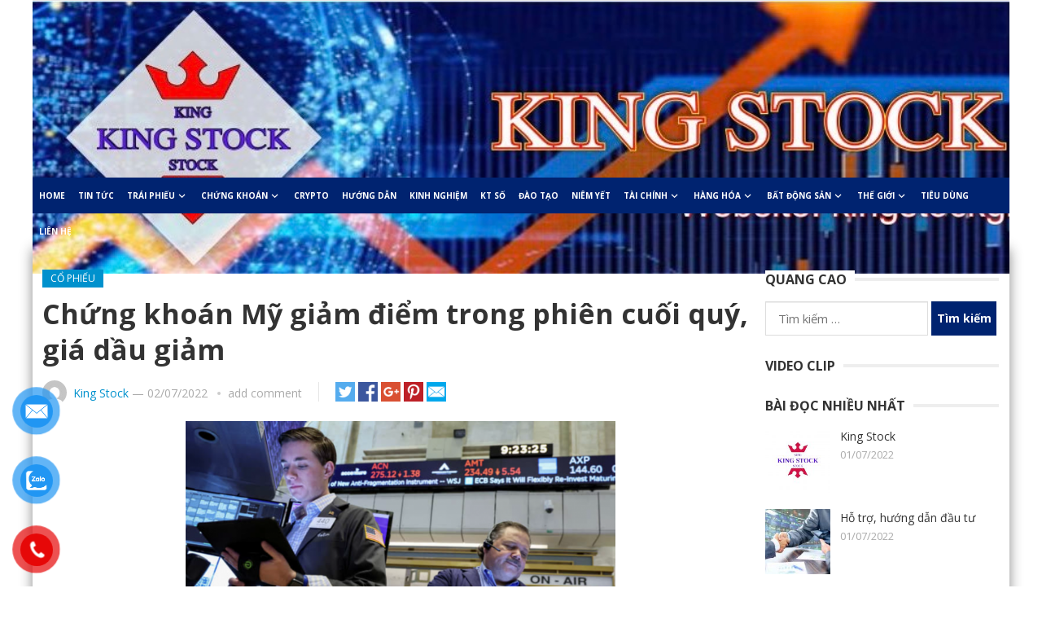

--- FILE ---
content_type: text/html; charset=UTF-8
request_url: https://kingstockgroup.vn/chung-khoan-my-giam-diem-trong-phien-cuoi-quy-gia-dau-giam/
body_size: 15673
content:


<!DOCTYPE html>
<html lang="vi">
<head>
    
    
 <script data-ad-client="ca-pub-9497582516652962" async src="https://pagead2.googlesyndication.com/pagead/js/adsbygoogle.js"></script>   
    
<meta charset="UTF-8">

<meta http-equiv="X-UA-Compatible" content="IE=edge">
<meta name="HandheldFriendly" content="true">
<link rel="profile" href="http://gmpg.org/xfn/11">
<title>Chứng khoán Mỹ giảm điểm trong phiên cuối quý, giá dầu giảm &#8211; King Stock</title>
<meta name='robots' content='max-image-preview:large' />
	<style>img:is([sizes="auto" i], [sizes^="auto," i]) { contain-intrinsic-size: 3000px 1500px }</style>
	<link rel='dns-prefetch' href='//fonts.googleapis.com' />
<link rel="alternate" type="application/rss+xml" title="Dòng thông tin King Stock &raquo;" href="https://kingstockgroup.vn/feed/" />
<link rel="alternate" type="application/rss+xml" title="King Stock &raquo; Dòng bình luận" href="https://kingstockgroup.vn/comments/feed/" />
<link rel="alternate" type="application/rss+xml" title="King Stock &raquo; Chứng khoán Mỹ giảm điểm trong phiên cuối quý, giá dầu giảm Dòng bình luận" href="https://kingstockgroup.vn/chung-khoan-my-giam-diem-trong-phien-cuoi-quy-gia-dau-giam/feed/" />
<script type="text/javascript">
/* <![CDATA[ */
window._wpemojiSettings = {"baseUrl":"https:\/\/s.w.org\/images\/core\/emoji\/16.0.1\/72x72\/","ext":".png","svgUrl":"https:\/\/s.w.org\/images\/core\/emoji\/16.0.1\/svg\/","svgExt":".svg","source":{"concatemoji":"https:\/\/kingstockgroup.vn\/wp-includes\/js\/wp-emoji-release.min.js?ver=6.8.3"}};
/*! This file is auto-generated */
!function(s,n){var o,i,e;function c(e){try{var t={supportTests:e,timestamp:(new Date).valueOf()};sessionStorage.setItem(o,JSON.stringify(t))}catch(e){}}function p(e,t,n){e.clearRect(0,0,e.canvas.width,e.canvas.height),e.fillText(t,0,0);var t=new Uint32Array(e.getImageData(0,0,e.canvas.width,e.canvas.height).data),a=(e.clearRect(0,0,e.canvas.width,e.canvas.height),e.fillText(n,0,0),new Uint32Array(e.getImageData(0,0,e.canvas.width,e.canvas.height).data));return t.every(function(e,t){return e===a[t]})}function u(e,t){e.clearRect(0,0,e.canvas.width,e.canvas.height),e.fillText(t,0,0);for(var n=e.getImageData(16,16,1,1),a=0;a<n.data.length;a++)if(0!==n.data[a])return!1;return!0}function f(e,t,n,a){switch(t){case"flag":return n(e,"\ud83c\udff3\ufe0f\u200d\u26a7\ufe0f","\ud83c\udff3\ufe0f\u200b\u26a7\ufe0f")?!1:!n(e,"\ud83c\udde8\ud83c\uddf6","\ud83c\udde8\u200b\ud83c\uddf6")&&!n(e,"\ud83c\udff4\udb40\udc67\udb40\udc62\udb40\udc65\udb40\udc6e\udb40\udc67\udb40\udc7f","\ud83c\udff4\u200b\udb40\udc67\u200b\udb40\udc62\u200b\udb40\udc65\u200b\udb40\udc6e\u200b\udb40\udc67\u200b\udb40\udc7f");case"emoji":return!a(e,"\ud83e\udedf")}return!1}function g(e,t,n,a){var r="undefined"!=typeof WorkerGlobalScope&&self instanceof WorkerGlobalScope?new OffscreenCanvas(300,150):s.createElement("canvas"),o=r.getContext("2d",{willReadFrequently:!0}),i=(o.textBaseline="top",o.font="600 32px Arial",{});return e.forEach(function(e){i[e]=t(o,e,n,a)}),i}function t(e){var t=s.createElement("script");t.src=e,t.defer=!0,s.head.appendChild(t)}"undefined"!=typeof Promise&&(o="wpEmojiSettingsSupports",i=["flag","emoji"],n.supports={everything:!0,everythingExceptFlag:!0},e=new Promise(function(e){s.addEventListener("DOMContentLoaded",e,{once:!0})}),new Promise(function(t){var n=function(){try{var e=JSON.parse(sessionStorage.getItem(o));if("object"==typeof e&&"number"==typeof e.timestamp&&(new Date).valueOf()<e.timestamp+604800&&"object"==typeof e.supportTests)return e.supportTests}catch(e){}return null}();if(!n){if("undefined"!=typeof Worker&&"undefined"!=typeof OffscreenCanvas&&"undefined"!=typeof URL&&URL.createObjectURL&&"undefined"!=typeof Blob)try{var e="postMessage("+g.toString()+"("+[JSON.stringify(i),f.toString(),p.toString(),u.toString()].join(",")+"));",a=new Blob([e],{type:"text/javascript"}),r=new Worker(URL.createObjectURL(a),{name:"wpTestEmojiSupports"});return void(r.onmessage=function(e){c(n=e.data),r.terminate(),t(n)})}catch(e){}c(n=g(i,f,p,u))}t(n)}).then(function(e){for(var t in e)n.supports[t]=e[t],n.supports.everything=n.supports.everything&&n.supports[t],"flag"!==t&&(n.supports.everythingExceptFlag=n.supports.everythingExceptFlag&&n.supports[t]);n.supports.everythingExceptFlag=n.supports.everythingExceptFlag&&!n.supports.flag,n.DOMReady=!1,n.readyCallback=function(){n.DOMReady=!0}}).then(function(){return e}).then(function(){var e;n.supports.everything||(n.readyCallback(),(e=n.source||{}).concatemoji?t(e.concatemoji):e.wpemoji&&e.twemoji&&(t(e.twemoji),t(e.wpemoji)))}))}((window,document),window._wpemojiSettings);
/* ]]> */
</script>
<style id='wp-emoji-styles-inline-css' type='text/css'>

	img.wp-smiley, img.emoji {
		display: inline !important;
		border: none !important;
		box-shadow: none !important;
		height: 1em !important;
		width: 1em !important;
		margin: 0 0.07em !important;
		vertical-align: -0.1em !important;
		background: none !important;
		padding: 0 !important;
	}
</style>
<link rel='stylesheet' id='wp-block-library-css' href='https://kingstockgroup.vn/wp-includes/css/dist/block-library/style.min.css?ver=6.8.3' type='text/css' media='all' />
<style id='classic-theme-styles-inline-css' type='text/css'>
/*! This file is auto-generated */
.wp-block-button__link{color:#fff;background-color:#32373c;border-radius:9999px;box-shadow:none;text-decoration:none;padding:calc(.667em + 2px) calc(1.333em + 2px);font-size:1.125em}.wp-block-file__button{background:#32373c;color:#fff;text-decoration:none}
</style>
<style id='global-styles-inline-css' type='text/css'>
:root{--wp--preset--aspect-ratio--square: 1;--wp--preset--aspect-ratio--4-3: 4/3;--wp--preset--aspect-ratio--3-4: 3/4;--wp--preset--aspect-ratio--3-2: 3/2;--wp--preset--aspect-ratio--2-3: 2/3;--wp--preset--aspect-ratio--16-9: 16/9;--wp--preset--aspect-ratio--9-16: 9/16;--wp--preset--color--black: #000000;--wp--preset--color--cyan-bluish-gray: #abb8c3;--wp--preset--color--white: #ffffff;--wp--preset--color--pale-pink: #f78da7;--wp--preset--color--vivid-red: #cf2e2e;--wp--preset--color--luminous-vivid-orange: #ff6900;--wp--preset--color--luminous-vivid-amber: #fcb900;--wp--preset--color--light-green-cyan: #7bdcb5;--wp--preset--color--vivid-green-cyan: #00d084;--wp--preset--color--pale-cyan-blue: #8ed1fc;--wp--preset--color--vivid-cyan-blue: #0693e3;--wp--preset--color--vivid-purple: #9b51e0;--wp--preset--gradient--vivid-cyan-blue-to-vivid-purple: linear-gradient(135deg,rgba(6,147,227,1) 0%,rgb(155,81,224) 100%);--wp--preset--gradient--light-green-cyan-to-vivid-green-cyan: linear-gradient(135deg,rgb(122,220,180) 0%,rgb(0,208,130) 100%);--wp--preset--gradient--luminous-vivid-amber-to-luminous-vivid-orange: linear-gradient(135deg,rgba(252,185,0,1) 0%,rgba(255,105,0,1) 100%);--wp--preset--gradient--luminous-vivid-orange-to-vivid-red: linear-gradient(135deg,rgba(255,105,0,1) 0%,rgb(207,46,46) 100%);--wp--preset--gradient--very-light-gray-to-cyan-bluish-gray: linear-gradient(135deg,rgb(238,238,238) 0%,rgb(169,184,195) 100%);--wp--preset--gradient--cool-to-warm-spectrum: linear-gradient(135deg,rgb(74,234,220) 0%,rgb(151,120,209) 20%,rgb(207,42,186) 40%,rgb(238,44,130) 60%,rgb(251,105,98) 80%,rgb(254,248,76) 100%);--wp--preset--gradient--blush-light-purple: linear-gradient(135deg,rgb(255,206,236) 0%,rgb(152,150,240) 100%);--wp--preset--gradient--blush-bordeaux: linear-gradient(135deg,rgb(254,205,165) 0%,rgb(254,45,45) 50%,rgb(107,0,62) 100%);--wp--preset--gradient--luminous-dusk: linear-gradient(135deg,rgb(255,203,112) 0%,rgb(199,81,192) 50%,rgb(65,88,208) 100%);--wp--preset--gradient--pale-ocean: linear-gradient(135deg,rgb(255,245,203) 0%,rgb(182,227,212) 50%,rgb(51,167,181) 100%);--wp--preset--gradient--electric-grass: linear-gradient(135deg,rgb(202,248,128) 0%,rgb(113,206,126) 100%);--wp--preset--gradient--midnight: linear-gradient(135deg,rgb(2,3,129) 0%,rgb(40,116,252) 100%);--wp--preset--font-size--small: 13px;--wp--preset--font-size--medium: 20px;--wp--preset--font-size--large: 36px;--wp--preset--font-size--x-large: 42px;--wp--preset--spacing--20: 0.44rem;--wp--preset--spacing--30: 0.67rem;--wp--preset--spacing--40: 1rem;--wp--preset--spacing--50: 1.5rem;--wp--preset--spacing--60: 2.25rem;--wp--preset--spacing--70: 3.38rem;--wp--preset--spacing--80: 5.06rem;--wp--preset--shadow--natural: 6px 6px 9px rgba(0, 0, 0, 0.2);--wp--preset--shadow--deep: 12px 12px 50px rgba(0, 0, 0, 0.4);--wp--preset--shadow--sharp: 6px 6px 0px rgba(0, 0, 0, 0.2);--wp--preset--shadow--outlined: 6px 6px 0px -3px rgba(255, 255, 255, 1), 6px 6px rgba(0, 0, 0, 1);--wp--preset--shadow--crisp: 6px 6px 0px rgba(0, 0, 0, 1);}:where(.is-layout-flex){gap: 0.5em;}:where(.is-layout-grid){gap: 0.5em;}body .is-layout-flex{display: flex;}.is-layout-flex{flex-wrap: wrap;align-items: center;}.is-layout-flex > :is(*, div){margin: 0;}body .is-layout-grid{display: grid;}.is-layout-grid > :is(*, div){margin: 0;}:where(.wp-block-columns.is-layout-flex){gap: 2em;}:where(.wp-block-columns.is-layout-grid){gap: 2em;}:where(.wp-block-post-template.is-layout-flex){gap: 1.25em;}:where(.wp-block-post-template.is-layout-grid){gap: 1.25em;}.has-black-color{color: var(--wp--preset--color--black) !important;}.has-cyan-bluish-gray-color{color: var(--wp--preset--color--cyan-bluish-gray) !important;}.has-white-color{color: var(--wp--preset--color--white) !important;}.has-pale-pink-color{color: var(--wp--preset--color--pale-pink) !important;}.has-vivid-red-color{color: var(--wp--preset--color--vivid-red) !important;}.has-luminous-vivid-orange-color{color: var(--wp--preset--color--luminous-vivid-orange) !important;}.has-luminous-vivid-amber-color{color: var(--wp--preset--color--luminous-vivid-amber) !important;}.has-light-green-cyan-color{color: var(--wp--preset--color--light-green-cyan) !important;}.has-vivid-green-cyan-color{color: var(--wp--preset--color--vivid-green-cyan) !important;}.has-pale-cyan-blue-color{color: var(--wp--preset--color--pale-cyan-blue) !important;}.has-vivid-cyan-blue-color{color: var(--wp--preset--color--vivid-cyan-blue) !important;}.has-vivid-purple-color{color: var(--wp--preset--color--vivid-purple) !important;}.has-black-background-color{background-color: var(--wp--preset--color--black) !important;}.has-cyan-bluish-gray-background-color{background-color: var(--wp--preset--color--cyan-bluish-gray) !important;}.has-white-background-color{background-color: var(--wp--preset--color--white) !important;}.has-pale-pink-background-color{background-color: var(--wp--preset--color--pale-pink) !important;}.has-vivid-red-background-color{background-color: var(--wp--preset--color--vivid-red) !important;}.has-luminous-vivid-orange-background-color{background-color: var(--wp--preset--color--luminous-vivid-orange) !important;}.has-luminous-vivid-amber-background-color{background-color: var(--wp--preset--color--luminous-vivid-amber) !important;}.has-light-green-cyan-background-color{background-color: var(--wp--preset--color--light-green-cyan) !important;}.has-vivid-green-cyan-background-color{background-color: var(--wp--preset--color--vivid-green-cyan) !important;}.has-pale-cyan-blue-background-color{background-color: var(--wp--preset--color--pale-cyan-blue) !important;}.has-vivid-cyan-blue-background-color{background-color: var(--wp--preset--color--vivid-cyan-blue) !important;}.has-vivid-purple-background-color{background-color: var(--wp--preset--color--vivid-purple) !important;}.has-black-border-color{border-color: var(--wp--preset--color--black) !important;}.has-cyan-bluish-gray-border-color{border-color: var(--wp--preset--color--cyan-bluish-gray) !important;}.has-white-border-color{border-color: var(--wp--preset--color--white) !important;}.has-pale-pink-border-color{border-color: var(--wp--preset--color--pale-pink) !important;}.has-vivid-red-border-color{border-color: var(--wp--preset--color--vivid-red) !important;}.has-luminous-vivid-orange-border-color{border-color: var(--wp--preset--color--luminous-vivid-orange) !important;}.has-luminous-vivid-amber-border-color{border-color: var(--wp--preset--color--luminous-vivid-amber) !important;}.has-light-green-cyan-border-color{border-color: var(--wp--preset--color--light-green-cyan) !important;}.has-vivid-green-cyan-border-color{border-color: var(--wp--preset--color--vivid-green-cyan) !important;}.has-pale-cyan-blue-border-color{border-color: var(--wp--preset--color--pale-cyan-blue) !important;}.has-vivid-cyan-blue-border-color{border-color: var(--wp--preset--color--vivid-cyan-blue) !important;}.has-vivid-purple-border-color{border-color: var(--wp--preset--color--vivid-purple) !important;}.has-vivid-cyan-blue-to-vivid-purple-gradient-background{background: var(--wp--preset--gradient--vivid-cyan-blue-to-vivid-purple) !important;}.has-light-green-cyan-to-vivid-green-cyan-gradient-background{background: var(--wp--preset--gradient--light-green-cyan-to-vivid-green-cyan) !important;}.has-luminous-vivid-amber-to-luminous-vivid-orange-gradient-background{background: var(--wp--preset--gradient--luminous-vivid-amber-to-luminous-vivid-orange) !important;}.has-luminous-vivid-orange-to-vivid-red-gradient-background{background: var(--wp--preset--gradient--luminous-vivid-orange-to-vivid-red) !important;}.has-very-light-gray-to-cyan-bluish-gray-gradient-background{background: var(--wp--preset--gradient--very-light-gray-to-cyan-bluish-gray) !important;}.has-cool-to-warm-spectrum-gradient-background{background: var(--wp--preset--gradient--cool-to-warm-spectrum) !important;}.has-blush-light-purple-gradient-background{background: var(--wp--preset--gradient--blush-light-purple) !important;}.has-blush-bordeaux-gradient-background{background: var(--wp--preset--gradient--blush-bordeaux) !important;}.has-luminous-dusk-gradient-background{background: var(--wp--preset--gradient--luminous-dusk) !important;}.has-pale-ocean-gradient-background{background: var(--wp--preset--gradient--pale-ocean) !important;}.has-electric-grass-gradient-background{background: var(--wp--preset--gradient--electric-grass) !important;}.has-midnight-gradient-background{background: var(--wp--preset--gradient--midnight) !important;}.has-small-font-size{font-size: var(--wp--preset--font-size--small) !important;}.has-medium-font-size{font-size: var(--wp--preset--font-size--medium) !important;}.has-large-font-size{font-size: var(--wp--preset--font-size--large) !important;}.has-x-large-font-size{font-size: var(--wp--preset--font-size--x-large) !important;}
:where(.wp-block-post-template.is-layout-flex){gap: 1.25em;}:where(.wp-block-post-template.is-layout-grid){gap: 1.25em;}
:where(.wp-block-columns.is-layout-flex){gap: 2em;}:where(.wp-block-columns.is-layout-grid){gap: 2em;}
:root :where(.wp-block-pullquote){font-size: 1.5em;line-height: 1.6;}
</style>
<link rel='stylesheet' id='contact-form-7-css' href='https://kingstockgroup.vn/wp-content/plugins/contact-form-7/includes/css/styles.css?ver=5.6.3' type='text/css' media='all' />
<link rel='stylesheet' id='pzf-style-css' href='https://kingstockgroup.vn/wp-content/plugins/button-contact-vr/css/style.css?ver=6.8.3' type='text/css' media='all' />
<link rel='stylesheet' id='demo_fonts-css' href='//fonts.googleapis.com/css?family=Open+Sans%3Aregular%2Citalic%2C700%26subset%3Dlatin%2C' type='text/css' media='screen' />
<link rel='stylesheet' id='newsnow_pro-style-css' href='https://kingstockgroup.vn/wp-content/themes/newsnow-pro/style.css?ver=20170621' type='text/css' media='all' />
<link rel='stylesheet' id='genericons-style-css' href='https://kingstockgroup.vn/wp-content/themes/newsnow-pro/genericons/genericons.css?ver=6.8.3' type='text/css' media='all' />
<script type="text/javascript" src="https://kingstockgroup.vn/wp-includes/js/jquery/jquery.min.js?ver=3.7.1" id="jquery-core-js"></script>
<script type="text/javascript" src="https://kingstockgroup.vn/wp-includes/js/jquery/jquery-migrate.min.js?ver=3.4.1" id="jquery-migrate-js"></script>
<link rel="https://api.w.org/" href="https://kingstockgroup.vn/wp-json/" /><link rel="alternate" title="JSON" type="application/json" href="https://kingstockgroup.vn/wp-json/wp/v2/posts/110" /><link rel="EditURI" type="application/rsd+xml" title="RSD" href="https://kingstockgroup.vn/xmlrpc.php?rsd" />
<meta name="generator" content="WordPress 6.8.3" />
<link rel="canonical" href="https://kingstockgroup.vn/chung-khoan-my-giam-diem-trong-phien-cuoi-quy-gia-dau-giam/" />
<link rel='shortlink' href='https://kingstockgroup.vn/?p=110' />
<link rel="alternate" title="oNhúng (JSON)" type="application/json+oembed" href="https://kingstockgroup.vn/wp-json/oembed/1.0/embed?url=https%3A%2F%2Fkingstockgroup.vn%2Fchung-khoan-my-giam-diem-trong-phien-cuoi-quy-gia-dau-giam%2F" />
<link rel="alternate" title="oNhúng (XML)" type="text/xml+oembed" href="https://kingstockgroup.vn/wp-json/oembed/1.0/embed?url=https%3A%2F%2Fkingstockgroup.vn%2Fchung-khoan-my-giam-diem-trong-phien-cuoi-quy-gia-dau-giam%2F&#038;format=xml" />
<link rel="pingback" href="https://kingstockgroup.vn/xmlrpc.php">
<!-- Begin Custom CSS -->
<style type="text/css" id="demo-custom-css">
.secondary{color:#002370;}
</style>
<!-- End Custom CSS -->
		<style type="text/css" id="wp-custom-css">
			#secondary-menu li a {font-size:10px ; font-weight:bold;}
.sf-menu li a{padding:0 8px}		</style>
		
<style type="text/css" media="all">
	body,
	.breadcrumbs h3,
	.section-header h3,
	label,
	input,
	input[type="text"],
	input[type="email"],
	input[type="url"],
	input[type="search"],
	input[type="password"],
	textarea,
	button,
	.btn,
	input[type="submit"],
	input[type="reset"],
	input[type="button"],
	table,
	.sidebar .widget_ad .widget-title,
	.site-footer .widget_ad .widget-title {
		font-family: "Open Sans", "Helvetica Neue", Helvetica, Arial, sans-serif;
	}
	h1,h2,h3,h4,h5,h6 {
		font-family: "Open Sans", "Helvetica Neue", Helvetica, Arial, sans-serif;
	}
	a,
	a:visited,
	.sf-menu ul li li a:hover,
	.sf-menu li.sfHover li a:hover,
	#primary-menu li a:hover,
	#primary-menu li.current-menu-item a,
	#primary-menu li li a:hover,
	#primary-menu li li.current-menu-item a:hover,
	#secondary-menu li li a:hover,
	.entry-meta a,
	.edit-link a,
	.comment-reply-title small a:hover,
	.entry-content a,
	.entry-content a:visited,
	.page-content a,
	.page-content a:visited,
	.pagination .page-numbers.current,
	#latest-content h3,
	.content-block .section-heading h3 a,
	.content-block .section-heading h3 a:visited,
	.header-search .search-submit:hover {
		color: #0091cd;
	}	
	a:hover,
	.site-title a:hover,
	.mobile-menu ul li a:hover,
	.pagination .page-numbers:hover,	
	.sidebar .widget a:hover,
	.site-footer .widget a:hover,
	.sidebar .widget ul li a:hover,
	.site-footer .widget ul li a:hover,
	.entry-related .hentry .entry-title a:hover,
	.author-box .author-name span a:hover,
	.entry-tags .tag-links a:hover:before,
	.widget_tag_cloud .tagcloud a:hover:before,
	.entry-content a:hover,
	.page-content a:hover,
	.content-block .section-heading h3 a:hover,
	.content-block .section-heading .section-more-link a:hover,
	.entry-meta .entry-comment a:hover,
	.entry-title a:hover,
	.page-content ul li:before,
	.entry-content ul li:before {
		color: #ff0000;
	}
	.mobile-menu-icon .menu-icon-close,
	.mobile-menu-icon .menu-icon-open,
	.widget_newsletter form input[type="submit"],
	.widget_newsletter form input[type="button"],
	.widget_newsletter form button,
	.more-button a,
	.more-button a:hover,
	.entry-header .entry-category-icon a,
	#secondary-menu li.current-menu-item a,
	#secondary-menu li.sfHover a,
	#secondary-menu li a:hover {
		background-color: #0091cd;
	}
	#secondary-bar,
	button,
	.btn,
	input[type="submit"],
	input[type="reset"],
	input[type="button"],
	button:hover,
	.btn:hover,
	input[type="reset"]:hover,
	input[type="submit"]:hover,
	input[type="button"]:hover {
		background-color: #002370;
	}
</style>
</head>

<body class="wp-singular post-template-default single single-post postid-110 single-format-standard wp-theme-newsnow-pro group-blog">

<div id="page" class="site">

	<header id="masthead" class="site-header clear">

		<div id="primary-bar">

			<div class="container">

			<nav id="primary-nav" class="main-navigation">

				
					<ul id="primary-menu" class="sf-menu">
						<li><a href="https://kingstockgroup.vn/wp-admin/nav-menus.php">Add menu for: Primary Menu</a></li>
					</ul><!-- .sf-menu -->

				
			</nav><!-- #primary-nav -->	

			
			</div><!-- .container -->

		</div><!-- #primary-bar -->	

		<div class="site-start clear">

			<div class="container">

			<div class="site-branding">

								
				<div id="logo">
					<span class="helper"></span>
					<a href="https://kingstockgroup.vn/" rel="home">
						<img src="https://kingstockgroup.vn/wp-content/uploads/2023/06/KS-logo-new.jpg" alt=""/>
					</a>
				</div><!-- #logo -->

				
			</div><!-- .site-branding -->

			
			<span class="mobile-menu-icon">
				<span class="menu-icon-open">Menu</span>
				<span class="menu-icon-close"><span class="genericon genericon-close"></span></span>		
			</span>	
			
			</div><!-- .container -->

		</div><!-- .site-start -->

		<div id="secondary-bar" class="container clear">

			<div class="container">

			<nav id="secondary-nav" class="secondary-navigation">

				<div class="menu-menu-container"><ul id="secondary-menu" class="sf-menu"><li id="menu-item-65" class="menu-item menu-item-type-custom menu-item-object-custom menu-item-home menu-item-65"><a href="https://kingstockgroup.vn/">Home</a></li>
<li id="menu-item-61" class="menu-item menu-item-type-taxonomy menu-item-object-category current-post-ancestor current-menu-parent current-post-parent menu-item-61"><a href="https://kingstockgroup.vn/category/tin-tuc/">Tin Tức</a></li>
<li id="menu-item-55" class="menu-item menu-item-type-taxonomy menu-item-object-category menu-item-has-children menu-item-55"><a href="https://kingstockgroup.vn/category/trai-phieu/">Trái phiếu</a>
<ul class="sub-menu">
	<li id="menu-item-206" class="menu-item menu-item-type-taxonomy menu-item-object-category menu-item-206"><a href="https://kingstockgroup.vn/category/trai-phieu/trai-phieu-doanh-chinh-phu/">Trái phiếu doanh chính phủ</a></li>
	<li id="menu-item-207" class="menu-item menu-item-type-taxonomy menu-item-object-category menu-item-207"><a href="https://kingstockgroup.vn/category/trai-phieu/trai-phieu-doanh-nghiep/">Trái phiếu doanh nghiệp</a></li>
</ul>
</li>
<li id="menu-item-52" class="menu-item menu-item-type-taxonomy menu-item-object-category current-post-ancestor current-menu-parent current-post-parent menu-item-has-children menu-item-52"><a href="https://kingstockgroup.vn/category/co-phieu/">Chứng Khoán</a>
<ul class="sub-menu">
	<li id="menu-item-204" class="menu-item menu-item-type-taxonomy menu-item-object-category menu-item-204"><a href="https://kingstockgroup.vn/category/co-phieu/co-phieu-niem-yet/">Cổ Phiếu</a></li>
	<li id="menu-item-205" class="menu-item menu-item-type-taxonomy menu-item-object-category menu-item-205"><a href="https://kingstockgroup.vn/category/co-phieu/co-phieu-otc/">Phái Sinh</a></li>
</ul>
</li>
<li id="menu-item-56" class="menu-item menu-item-type-taxonomy menu-item-object-category menu-item-56"><a href="https://kingstockgroup.vn/category/chung-khoan-phai-sinh/">Crypto</a></li>
<li id="menu-item-59" class="menu-item menu-item-type-taxonomy menu-item-object-category menu-item-59"><a href="https://kingstockgroup.vn/category/nhan-dinh/">Hướng Dẫn</a></li>
<li id="menu-item-58" class="menu-item menu-item-type-taxonomy menu-item-object-category menu-item-58"><a href="https://kingstockgroup.vn/category/kinh-nghiem/">Kinh nghiệm</a></li>
<li id="menu-item-63" class="menu-item menu-item-type-taxonomy menu-item-object-category menu-item-63"><a href="https://kingstockgroup.vn/category/kinh-te-so/">KT Số</a></li>
<li id="menu-item-54" class="menu-item menu-item-type-taxonomy menu-item-object-category menu-item-54"><a href="https://kingstockgroup.vn/category/dao-tao/">Đào tạo</a></li>
<li id="menu-item-62" class="menu-item menu-item-type-taxonomy menu-item-object-category menu-item-62"><a href="https://kingstockgroup.vn/category/tu-van-niem-yet/">Niêm yết</a></li>
<li id="menu-item-57" class="menu-item menu-item-type-taxonomy menu-item-object-category menu-item-has-children menu-item-57"><a href="https://kingstockgroup.vn/category/tai-chinh/">Tài chính</a>
<ul class="sub-menu">
	<li id="menu-item-213" class="menu-item menu-item-type-taxonomy menu-item-object-category menu-item-213"><a href="https://kingstockgroup.vn/category/tai-chinh/ngan-hang/">Ngân hàng</a></li>
	<li id="menu-item-214" class="menu-item menu-item-type-taxonomy menu-item-object-category menu-item-214"><a href="https://kingstockgroup.vn/category/tai-chinh/tai-chinh-ca-nhan/">Tài chính cá nhân</a></li>
	<li id="menu-item-212" class="menu-item menu-item-type-taxonomy menu-item-object-category menu-item-212"><a href="https://kingstockgroup.vn/category/tai-chinh/bao-hiem/">Bảo hiểm</a></li>
	<li id="menu-item-215" class="menu-item menu-item-type-taxonomy menu-item-object-category menu-item-215"><a href="https://kingstockgroup.vn/category/tai-chinh/thue/">Thuế</a></li>
</ul>
</li>
<li id="menu-item-53" class="menu-item menu-item-type-taxonomy menu-item-object-category menu-item-has-children menu-item-53"><a href="https://kingstockgroup.vn/category/hang-hoa/">Hàng hóa</a>
<ul class="sub-menu">
	<li id="menu-item-219" class="menu-item menu-item-type-taxonomy menu-item-object-category menu-item-219"><a href="https://kingstockgroup.vn/category/hang-hoa/vang/">Vàng</a></li>
	<li id="menu-item-216" class="menu-item menu-item-type-taxonomy menu-item-object-category menu-item-216"><a href="https://kingstockgroup.vn/category/hang-hoa/bac/">Bạc</a></li>
	<li id="menu-item-217" class="menu-item menu-item-type-taxonomy menu-item-object-category menu-item-217"><a href="https://kingstockgroup.vn/category/hang-hoa/nhien-lieu/">Nhiên liệu</a></li>
	<li id="menu-item-218" class="menu-item menu-item-type-taxonomy menu-item-object-category menu-item-218"><a href="https://kingstockgroup.vn/category/hang-hoa/nong-san/">Nông sản</a></li>
</ul>
</li>
<li id="menu-item-51" class="menu-item menu-item-type-taxonomy menu-item-object-category menu-item-has-children menu-item-51"><a href="https://kingstockgroup.vn/category/bat-dong-san/">Bất động sản</a>
<ul class="sub-menu">
	<li id="menu-item-210" class="menu-item menu-item-type-taxonomy menu-item-object-category menu-item-210"><a href="https://kingstockgroup.vn/category/bat-dong-san/dat-nen/">Đất nền</a></li>
	<li id="menu-item-209" class="menu-item menu-item-type-taxonomy menu-item-object-category menu-item-209"><a href="https://kingstockgroup.vn/category/bat-dong-san/du-an/">Dự án</a></li>
	<li id="menu-item-211" class="menu-item menu-item-type-taxonomy menu-item-object-category menu-item-211"><a href="https://kingstockgroup.vn/category/bat-dong-san/kcn/">KCN</a></li>
	<li id="menu-item-208" class="menu-item menu-item-type-taxonomy menu-item-object-category menu-item-208"><a href="https://kingstockgroup.vn/category/bat-dong-san/chung-cu/">Chung cư</a></li>
</ul>
</li>
<li id="menu-item-222" class="menu-item menu-item-type-taxonomy menu-item-object-category current-post-ancestor current-menu-parent current-post-parent menu-item-has-children menu-item-222"><a href="https://kingstockgroup.vn/category/the-gioi/">Thế giới</a>
<ul class="sub-menu">
	<li id="menu-item-223" class="menu-item menu-item-type-taxonomy menu-item-object-category menu-item-223"><a href="https://kingstockgroup.vn/category/the-gioi/chung-khoan-the-gioi/">Chứng khoán thế giới</a></li>
	<li id="menu-item-224" class="menu-item menu-item-type-taxonomy menu-item-object-category menu-item-224"><a href="https://kingstockgroup.vn/category/the-gioi/kinh-te-the-gioi/">Kinh tế thế giới</a></li>
</ul>
</li>
<li id="menu-item-64" class="menu-item menu-item-type-taxonomy menu-item-object-category current-post-ancestor current-menu-parent current-post-parent menu-item-64"><a href="https://kingstockgroup.vn/category/the-gioi/">Tiêu dùng</a></li>
<li id="menu-item-60" class="menu-item menu-item-type-taxonomy menu-item-object-category menu-item-60"><a href="https://kingstockgroup.vn/category/lien-he/">Liên hệ</a></li>
</ul></div>
			</nav><!-- #secondary-nav -->

			</div><!-- .container -->				

		</div><!-- .secondary-bar -->

		<div class="mobile-menu clear">

			<div class="container">

			<div class="menu-right"><h3>Categories</h3><div class="menu-menu-container"><ul id="secondary-mobile-menu" class=""><li class="menu-item menu-item-type-custom menu-item-object-custom menu-item-home menu-item-65"><a href="https://kingstockgroup.vn/">Home</a></li>
<li class="menu-item menu-item-type-taxonomy menu-item-object-category current-post-ancestor current-menu-parent current-post-parent menu-item-61"><a href="https://kingstockgroup.vn/category/tin-tuc/">Tin Tức</a></li>
<li class="menu-item menu-item-type-taxonomy menu-item-object-category menu-item-55"><a href="https://kingstockgroup.vn/category/trai-phieu/">Trái phiếu</a></li>
<li class="menu-item menu-item-type-taxonomy menu-item-object-category current-post-ancestor current-menu-parent current-post-parent menu-item-52"><a href="https://kingstockgroup.vn/category/co-phieu/">Chứng Khoán</a></li>
<li class="menu-item menu-item-type-taxonomy menu-item-object-category menu-item-56"><a href="https://kingstockgroup.vn/category/chung-khoan-phai-sinh/">Crypto</a></li>
<li class="menu-item menu-item-type-taxonomy menu-item-object-category menu-item-59"><a href="https://kingstockgroup.vn/category/nhan-dinh/">Hướng Dẫn</a></li>
<li class="menu-item menu-item-type-taxonomy menu-item-object-category menu-item-58"><a href="https://kingstockgroup.vn/category/kinh-nghiem/">Kinh nghiệm</a></li>
<li class="menu-item menu-item-type-taxonomy menu-item-object-category menu-item-63"><a href="https://kingstockgroup.vn/category/kinh-te-so/">KT Số</a></li>
<li class="menu-item menu-item-type-taxonomy menu-item-object-category menu-item-54"><a href="https://kingstockgroup.vn/category/dao-tao/">Đào tạo</a></li>
<li class="menu-item menu-item-type-taxonomy menu-item-object-category menu-item-62"><a href="https://kingstockgroup.vn/category/tu-van-niem-yet/">Niêm yết</a></li>
<li class="menu-item menu-item-type-taxonomy menu-item-object-category menu-item-57"><a href="https://kingstockgroup.vn/category/tai-chinh/">Tài chính</a></li>
<li class="menu-item menu-item-type-taxonomy menu-item-object-category menu-item-53"><a href="https://kingstockgroup.vn/category/hang-hoa/">Hàng hóa</a></li>
<li class="menu-item menu-item-type-taxonomy menu-item-object-category menu-item-51"><a href="https://kingstockgroup.vn/category/bat-dong-san/">Bất động sản</a></li>
<li class="menu-item menu-item-type-taxonomy menu-item-object-category current-post-ancestor current-menu-parent current-post-parent menu-item-222"><a href="https://kingstockgroup.vn/category/the-gioi/">Thế giới</a></li>
<li class="menu-item menu-item-type-taxonomy menu-item-object-category current-post-ancestor current-menu-parent current-post-parent menu-item-64"><a href="https://kingstockgroup.vn/category/the-gioi/">Tiêu dùng</a></li>
<li class="menu-item menu-item-type-taxonomy menu-item-object-category menu-item-60"><a href="https://kingstockgroup.vn/category/lien-he/">Liên hệ</a></li>
</ul></div></div>
			</div><!-- .container -->

		</div><!-- .mobile-menu -->	

								

<!-- Global site tag (gtag.js) - Google Analytics -->
<script async src="https://www.googletagmanager.com/gtag/js?id=UA-129703934-1"></script>
<script>
  window.dataLayer = window.dataLayer || [];
  function gtag(){dataLayer.push(arguments);}
  gtag('js', new Date());

  gtag('config', 'UA-129703934-1');
</script>
		
		
		
	</header><!-- #masthead -->

	<div id="content" class="site-content container clear">

	<div id="primary" class="content-area">

		<main id="main" class="site-main" >

		
<article id="post-110" class="post-110 post type-post status-publish format-standard has-post-thumbnail hentry category-co-phieu category-the-gioi category-tin-tuc">
	<header class="entry-header clear">
	
		<div class="entry-category-icon"><a href="https://kingstockgroup.vn/category/co-phieu/" title="View all posts in Cổ phiếu" >Cổ phiếu</a> </div>

		<h1 class="entry-title">Chứng khoán Mỹ giảm điểm trong phiên cuối quý, giá dầu giảm</h1>
		<div class="entry-meta clear">

	<span class="entry-author"><a href="https://kingstockgroup.vn/author/king-stock/"><img alt='' src='https://secure.gravatar.com/avatar/0432402156e569fa747dea981b4ba495d3fa61fb3f80924df9a7af8643ec9869?s=48&#038;d=mm&#038;r=g' srcset='https://secure.gravatar.com/avatar/0432402156e569fa747dea981b4ba495d3fa61fb3f80924df9a7af8643ec9869?s=96&#038;d=mm&#038;r=g 2x' class='avatar avatar-48 photo' height='48' width='48' decoding='async'/></a> <a href="https://kingstockgroup.vn/author/king-stock/" title="Đăng bởi King Stock" rel="author">King Stock</a> &#8212; </span> 
	<span class="entry-date">02/07/2022</span>

	<span class='entry-comment'><a href="https://kingstockgroup.vn/chung-khoan-my-giam-diem-trong-phien-cuoi-quy-gia-dau-giam/#respond" class="comments-link" >add comment</a></span>
	
</div><!-- .entry-meta -->
		
		<div class="social-share-icons">

	<a href="https://twitter.com/intent/tweet?text=Ch%E1%BB%A9ng+kho%C3%A1n+M%E1%BB%B9+gi%E1%BA%A3m+%C4%91i%E1%BB%83m+trong+phi%C3%AAn+cu%E1%BB%91i+qu%C3%BD%2C+gi%C3%A1+d%E1%BA%A7u+gi%E1%BA%A3m&amp;url=https%3A%2F%2Fkingstockgroup.vn%2Fchung-khoan-my-giam-diem-trong-phien-cuoi-quy-gia-dau-giam%2F" target="_blank"><img src="https://kingstockgroup.vn/wp-content/themes/newsnow-pro/assets/img/icon-twitter-square.png" alt=""/></a>

	<a href="https://www.facebook.com/sharer/sharer.php?u=https%3A%2F%2Fkingstockgroup.vn%2Fchung-khoan-my-giam-diem-trong-phien-cuoi-quy-gia-dau-giam%2F" target="_blank"><img src="https://kingstockgroup.vn/wp-content/themes/newsnow-pro/assets/img/icon-facebook-square.png" alt=""/></a>

	<a href="https://plus.google.com/share?url=https%3A%2F%2Fkingstockgroup.vn%2Fchung-khoan-my-giam-diem-trong-phien-cuoi-quy-gia-dau-giam%2F" target="_blank"><img src="https://kingstockgroup.vn/wp-content/themes/newsnow-pro/assets/img/icon-google-plus-square.png" alt=""/></a>

	<a href="https://pinterest.com/pin/create/button/?url=https%3A%2F%2Fkingstockgroup.vn%2Fchung-khoan-my-giam-diem-trong-phien-cuoi-quy-gia-dau-giam%2F&amp;media=https%3A%2F%2Fkingstockgroup.vn%2Fwp-content%2Fuploads%2F2022%2F07%2Fck-my-giam.png" target="_blank"><img src="https://kingstockgroup.vn/wp-content/themes/newsnow-pro/assets/img/icon-pinterest-square.png" alt=""/></a>

	<a href="mailto:?subject=Ch%E1%BB%A9ng%20kho%C3%A1n%20M%E1%BB%B9%20gi%E1%BA%A3m%20%C4%91i%E1%BB%83m%20trong%20phi%C3%AAn%20cu%E1%BB%91i%20qu%C3%BD%2C%20gi%C3%A1%20d%E1%BA%A7u%20gi%E1%BA%A3m&body=https://kingstockgroup.vn/chung-khoan-my-giam-diem-trong-phien-cuoi-quy-gia-dau-giam/" target="_blank"><img src="https://kingstockgroup.vn/wp-content/themes/newsnow-pro/assets/img/icon-mail-square.png" alt=""/></a>

</div>
	</header><!-- .entry-header -->

	<div class="entry-content">
				<img width="760" height="425" src="https://kingstockgroup.vn/wp-content/uploads/2022/07/ck-my-giam-768x429.png" class="attachment-medium_large size-medium_large wp-post-image" alt="" decoding="async" fetchpriority="high" srcset="https://kingstockgroup.vn/wp-content/uploads/2022/07/ck-my-giam-768x429.png 768w, https://kingstockgroup.vn/wp-content/uploads/2022/07/ck-my-giam-300x168.png 300w, https://kingstockgroup.vn/wp-content/uploads/2022/07/ck-my-giam.png 800w" sizes="(max-width: 760px) 100vw, 760px" />		
		<p>Tính 6 tháng đầu năm, thước đo rộng nhất của chứng khoán Mỹ mất 20,6% điểm số, đánh dấu nửa đầu năm tệ nhất kể từ năm 1970&#8230;</p>
<p>Thị trường chứng khoán Mỹ giảm điểm trong phiên giao dịch ngày thứ Năm (30/6), khiến chỉ số S&#038;P 500 khép lại quý tồi tệ nhất trong 5 thập kỷ trở lại đây. Giá dầu thô cũng giảm mạnh vì nỗi lo về nhu cầu tiêu thụ trong bối cảnh nền kinh tế thế giới có thể rơi vào một cuộc suy thoái.<br />
Lúc đóng cửa, chỉ số Dow Jones giảm gần 254 điểm, tương đương giảm hơn 0,8%, còn 30.775,43 điểm. S&#038;P 500 giảm gần 0,9%, còn 3.785 điểm. Chỉ số Nasdaq mất hơn 1,3%, còn 11.029 điểm.<br />
Đây là phiên giao dịch cuối cùng của quý 2 và của nửa đầu năm 2022. Trong quý, S&#038;P 500 “bốc hơi” hơn 16%, đánh dấu quý giảm mạnh nhất kể từ quý 1/2020 &#8211; thời điểm thị trường tài chính toàn cầu chao đảo vì Covid-19 trở thành đại dịch. Tính 6 tháng đầu năm, thước đo rộng nhất của chứng khoán Mỹ mất 20,6% điểm số, đánh dấu nửa đầu năm tệ nhất kể từ năm 1970. Chỉ số này cũng rơi vào thị trường đầu cơ giá xuống (bear market) vì đã giảm hơn 21% so với mức cao kỷ lục thiết lập hồi đầu tháng 1.<br />
Dow Jones và Nasdaq cũng không tránh khỏi tình trạng tuột dốc chóng mặt trong 2 quý vừa qua. Dow Jones &#8211; chỉ số với 30 cổ phiếu &#8211; mất 11,3% trong quý 2, nâng tổng mức giảm trong nửa đầu năm lên 15%. Nasdaq sụt 22,4% trong quý 2, đánh dấu tháng giảm mạnh nhất kể từ năm 2008.<br />
Với mức giảm này, Nasdaq chìm sâu vào trạng thái thị trường đầu cơ giá xuống, vì giảm gần 32% so với đỉnh cao mọi thời đại thiết lập vào tháng 11. Nếu tính từ đầu năm, chỉ số này đã giảm 29,5%.<br />
Đà giảm mạnh của thị trường trong 2 quý đầu năm diễn ra trong bối cảnh nhà đầu tư vật lộn với lạm phát tăng cao và chính sách tiền tệ thắt chặt. Chỉ số tiêu dùng cá nhân (PCE) lõi, thước đo lạm phát Mỹ được Fed ưa chuộng, tăng 4,7% trong tháng 5 so với cùng kỳ năm ngoái. Mức lạm phát này thấp hơn một chút so với dự báo của các chuyên gia kinh tế được khảo sát bởi dịch vụ tin tức tài chính Dow Jones, nhưng vẫn gần mức cao nhất nhiều thập kỷ.<br />
Cục Dự trữ Liên bang Mỹ (Fed) đã phải mạnh tay nâng lãi suất để chống lại đà leo thang của giá cả, mới nhất là đợt nâng 0,75 điểm phần trăm trong tháng 6. Đó là đợt tăng lãi suất mạnh nhất của Fed từ năm 1994.<br />
Cả hai yếu tố lạm phát và lãi suất tăng góp phần đặt ra nguy cơ suy thoái kinh tế Mỹ và kinh tế toàn cầu. Dữ liệu GDPNow của Fed chi nhánh Atlanta cho thấy tổng sản phẩm trong nước (GDP) quý 2 của Mỹ có thể giảm 1%, sau khi số liệu chính thức cho thấy nền kinh tế lớn nhất thế giới đã giảm 1,6% trong quý 1.<br />
“HIếm khi thị trường giảm với tốc độ như thế này trong những quý liên tiếp. Nhưng điều đó không có nghĩa là thị trường sẽ không giảm thêm”, chuyên gia Michael Shaoul của Marketfield Asset Management phát biểu. “Đây có vẻ mới là phần giữa của câu chuyện mà ở đó, triển vọng được cho là êm ả trước kia đã bị thay thế bởi thứ gì đõ ‘bão tố’ hơn. Hiện tại, chưa có bất kỳ dấu hiệu nào cho thấy thời tiết sắp sửa tốt lên”.<br />
Giá dầu thô Brent giao sau tại thị trường London giảm 3,42 USD/thùng, tương đương giảm 3%, còn 109,03 USD/thùng. Giá dầu thô WTI giao sau tại New York sụt 4,02 USD/thùng, tương đương giảm 3,7%, còn 105,76 USD/thùng.<br />
Kết thúc cuộc họp sản lượng kéo dài 2 ngày, OPEC+ cho biết chỉ nâng sản lượng khai thác dầu trong tháng 8 bằng với mức nâng của tháng 7, mặc cho nguồn cung dầu toàn cầu có nhiều dấu hiệu thắt chặt. Ngoài ra, OPEC+ tránh đề cập đến chính sách sản lượng từ tháng 9 trở đi.<br />
OPEC+ là liên minh giữa Tổ chức Các nước xuất khẩu dầu lửa (OPEC) và một số nước ngoài khối gồm Nga. Mức tăng sản lượng dầu của OPEC+ trong tháng 7 và tháng 8 đều là 648.000 thùng/ngày so với tháng liền trước.<br />
Giới đầu tư cho rằng việc OPEC+ không tăng sản lượng mạnh hơn có thể là một dấu hiệu cho thấy nhóm này đang lo ngại về khả năng xảy ra suy thoái kinh tế, dẫn tới sự giảm tốc của nhu cầu tiêu thụ năng lượng.<br />
Tuy nhiên, trong 6 tháng đầu năm, giá dầu Brent giao sau tại thị trường London đã tăng hơn 36%, do chiến tranh Nga-Ukraine khiến nguồn cung dầu bị thắt lại, giữa lúc nhu cầu tiêu thụ tăng mạnh khi đại dịch bớt căng thẳng. Nhiều chuyên gia tin rằng với sự gián đoạn nguồn cung năng lượng Nga do các biện pháp trừng phạt áp lên nước này, giá dầu sẽ khó giảm sâu trong ngắn hạn.<br />
BM</p>
<div style="position:absolute; top:0; left:-9999px;"><a href="https://www.thewpclub.net">Download WordPress Themes</a></div><div style="position:absolute; top:0; left:-9999px;"><a href="https://www.themeslide.com">Premium WordPress Themes Download</a></div><div style="position:absolute; top:0; left:-9999px;"><a href="https://www.script-stack.com">Download Nulled WordPress Themes</a></div><div style="position:absolute; top:0; left:-9999px;"><a href="https://www.thememazing.com">Download WordPress Themes</a></div><div style="position:absolute; top:0; left:-9999px;"><a href="https://www.onlinefreecourse.net">free download udemy course</a></div>	</div><!-- .entry-content -->

	<span class="entry-tags">

					
			</span><!-- .entry-tags -->

</article><!-- #post-## -->



		<div class="entry-related clear">
			<h3>Bài viết khác</h3>
			<div class="related-loop clear">
														<div class="hentry">
										
						<h2 class="entry-title"><a href="https://kingstockgroup.vn/nen-dau-tu-tai-san-so-crypto-o-san-nao-cho-an-toan-hieu-qua/">NÊN ĐẦU TƯ  Tài sản số- Crypto ở sàn nào CHO AN TOÀN, HIỆU QUẢ?</a></h2>
					</div><!-- .grid -->
														<div class="hentry">
										
						<h2 class="entry-title"><a href="https://kingstockgroup.vn/cu-bat-tay-ty-usd-giua-dn-viet-va-tap-doan-trump-organization-cua-ong-donald-trump/">Cú bắt tay tỷ USD giữa DN Việt và Tập đoàn Trump Organization của ông Donald Trump tại Hưng Yên</a></h2>
					</div><!-- .grid -->
														<div class="hentry">
										
						<h2 class="entry-title"><a href="https://kingstockgroup.vn/tong-thong-dac-cu-donald-trump-de-cu-ong-scott-bessent-nha-dau-tu-noi-tieng-thuoc-cong-dong-lgbtq-lam-bo-truong-tai-chinh-my/">Tổng thống đắc cử Donald Trump đề cử ông Scott Bessent, nhà đầu tư nổi tiếng, thuộc cộng đồng LGBTQ+, làm Bộ trưởng Tài chính Mỹ</a></h2>
					</div><!-- .grid -->
														<div class="hentry last">
										
						<h2 class="entry-title"><a href="https://kingstockgroup.vn/bitcoin-pha-dinh-dieu-gi-se-xay-ra-tiep-theo-khi-tong-thong-dac-cu-donald-trump-tro-lai-nha-trang/">Bitcoin phá đỉnh, điều gì sẽ xảy ra tiếp theo khi Tổng thống đắc cử Donald Trump trở lại Nhà Trắng</a></h2>
					</div><!-- .grid -->
							</div><!-- .related-posts -->
		</div><!-- .entry-related -->

	

<div class="author-box clear">
	<a href="https://kingstockgroup.vn/author/king-stock/"><img alt='' src='https://secure.gravatar.com/avatar/0432402156e569fa747dea981b4ba495d3fa61fb3f80924df9a7af8643ec9869?s=120&#038;d=mm&#038;r=g' srcset='https://secure.gravatar.com/avatar/0432402156e569fa747dea981b4ba495d3fa61fb3f80924df9a7af8643ec9869?s=240&#038;d=mm&#038;r=g 2x' class='avatar avatar-120 photo' height='120' width='120' decoding='async'/></a>
	<div class="author-meta">	
		<h4 class="author-name">Tác giả: <span><a href="https://kingstockgroup.vn/author/king-stock/">King Stock</a></span></h4>	
		<div class="author-desc">
					</div>
	</div>
</div><!-- .author-box -->


<div id="comments" class="comments-area">

		<div id="respond" class="comment-respond">
		<h3 id="reply-title" class="comment-reply-title">Để lại một bình luận <small><a rel="nofollow" id="cancel-comment-reply-link" href="/chung-khoan-my-giam-diem-trong-phien-cuoi-quy-gia-dau-giam/#respond" style="display:none;">Hủy</a></small></h3><form action="https://kingstockgroup.vn/wp-comments-post.php" method="post" id="commentform" class="comment-form"><p class="comment-notes"><span id="email-notes">Email của bạn sẽ không được hiển thị công khai.</span> <span class="required-field-message">Các trường bắt buộc được đánh dấu <span class="required">*</span></span></p><p class="comment-form-comment"><label for="comment">Bình luận <span class="required">*</span></label> <textarea id="comment" name="comment" cols="45" rows="8" maxlength="65525" required></textarea></p><p class="comment-form-author"><label for="author">Tên <span class="required">*</span></label> <input id="author" name="author" type="text" value="" size="30" maxlength="245" autocomplete="name" required /></p>
<p class="comment-form-email"><label for="email">Email <span class="required">*</span></label> <input id="email" name="email" type="email" value="" size="30" maxlength="100" aria-describedby="email-notes" autocomplete="email" required /></p>
<p class="comment-form-url"><label for="url">Trang web</label> <input id="url" name="url" type="url" value="" size="30" maxlength="200" autocomplete="url" /></p>
<p class="comment-form-cookies-consent"><input id="wp-comment-cookies-consent" name="wp-comment-cookies-consent" type="checkbox" value="yes" /> <label for="wp-comment-cookies-consent">Lưu tên của tôi, email, và trang web trong trình duyệt này cho lần bình luận kế tiếp của tôi.</label></p>
<p class="form-submit"><input name="submit" type="submit" id="submit" class="submit" value="Gửi bình luận" /> <input type='hidden' name='comment_post_ID' value='110' id='comment_post_ID' />
<input type='hidden' name='comment_parent' id='comment_parent' value='0' />
</p></form>	</div><!-- #respond -->
	
</div><!-- #comments -->
		</main><!-- #main -->
	</div><!-- #primary -->


<aside id="secondary" class="widget-area sidebar">


	<div id="search-2" class="widget widget_search"><h2 class="widget-title"><span>quang cao</span></h2><form role="search" method="get" class="search-form" action="https://kingstockgroup.vn/">
				<label>
					<span class="screen-reader-text">Tìm kiếm cho:</span>
					<input type="search" class="search-field" placeholder="Tìm kiếm &hellip;" value="" name="s" />
				</label>
				<input type="submit" class="search-submit" value="Tìm kiếm" />
			</form></div><div id="media_video-2" class="widget widget_media_video"><h2 class="widget-title"><span>Video Clip</span></h2></div><div id="newsnow_pro-views-2" class="widget widget-newsnow_pro-views widget_posts_thumbnail"><h2 class="widget-title"><span>Bài Đọc Nhiều Nhất</span></h2><ul><li class="clear"><a href="https://kingstockgroup.vn/cong-ty-king-stock-group/" rel="bookmark"><div class="thumbnail-wrap"><img width="150" height="150" src="https://kingstockgroup.vn/wp-content/uploads/2022/07/z3532368781644_cbe1c02832f86dbfb9ebfce33a00adea-150x150.jpg" class="attachment-post-thumbnail size-post-thumbnail wp-post-image" alt="" decoding="async" loading="lazy" srcset="https://kingstockgroup.vn/wp-content/uploads/2022/07/z3532368781644_cbe1c02832f86dbfb9ebfce33a00adea-150x150.jpg 150w, https://kingstockgroup.vn/wp-content/uploads/2022/07/z3532368781644_cbe1c02832f86dbfb9ebfce33a00adea-300x300.jpg 300w, https://kingstockgroup.vn/wp-content/uploads/2022/07/z3532368781644_cbe1c02832f86dbfb9ebfce33a00adea-1024x1024.jpg 1024w, https://kingstockgroup.vn/wp-content/uploads/2022/07/z3532368781644_cbe1c02832f86dbfb9ebfce33a00adea-768x768.jpg 768w, https://kingstockgroup.vn/wp-content/uploads/2022/07/z3532368781644_cbe1c02832f86dbfb9ebfce33a00adea.jpg 1280w" sizes="auto, (max-width: 150px) 100vw, 150px" /></div></a><div class="entry-wrap"><a href="https://kingstockgroup.vn/cong-ty-king-stock-group/" rel="bookmark">King Stock</a><div class="entry-meta">01/07/2022</div></div></li><li class="clear"><a href="https://kingstockgroup.vn/co-phieu-idj-ra-khoi-dien-canh-bao-tu-thang-7/" rel="bookmark"><div class="thumbnail-wrap"><img width="150" height="150" src="https://kingstockgroup.vn/wp-content/uploads/2022/08/ND-ngoai-150x150.jpg" class="attachment-post-thumbnail size-post-thumbnail wp-post-image" alt="" decoding="async" loading="lazy" /></div></a><div class="entry-wrap"><a href="https://kingstockgroup.vn/co-phieu-idj-ra-khoi-dien-canh-bao-tu-thang-7/" rel="bookmark">Hỗ trợ, hướng dẫn đầu tư</a><div class="entry-meta">01/07/2022</div></div></li><li class="clear"><a href="https://kingstockgroup.vn/thi-truong-trai-phieu-xanh-tai-viet-nam-tiem-nang-va-co-hoi-dau-tu-ben-vung/" rel="bookmark"><div class="thumbnail-wrap"><img width="150" height="150" src="https://kingstockgroup.vn/wp-content/uploads/2022/08/ND-ngoai-150x150.jpg" class="attachment-post-thumbnail size-post-thumbnail wp-post-image" alt="" decoding="async" loading="lazy" /></div></a><div class="entry-wrap"><a href="https://kingstockgroup.vn/thi-truong-trai-phieu-xanh-tai-viet-nam-tiem-nang-va-co-hoi-dau-tu-ben-vung/" rel="bookmark">Thị trường trái phiếu xanh tại Việt Nam: Tiềm năng và cơ hội đầu tư bền vững</a><div class="entry-meta">11/01/2024</div></div></li><li class="clear"><a href="https://kingstockgroup.vn/top-co-phieu-dang-chu-y-dau-phien-01-07/" rel="bookmark"><div class="thumbnail-wrap"><img width="150" height="150" src="https://kingstockgroup.vn/wp-content/uploads/2022/12/KSt-150x150.jpg" class="attachment-post-thumbnail size-post-thumbnail wp-post-image" alt="" decoding="async" loading="lazy" /></div></a><div class="entry-wrap"><a href="https://kingstockgroup.vn/top-co-phieu-dang-chu-y-dau-phien-01-07/" rel="bookmark">Giới thiệu về King Stock</a><div class="entry-meta">01/07/2022</div></div></li><li class="clear"><a href="https://kingstockgroup.vn/dao-tao-chung-khoan/" rel="bookmark"><div class="thumbnail-wrap"><img width="150" height="150" src="https://kingstockgroup.vn/wp-content/uploads/2022/08/dtao-ck-150x150.jpg" class="attachment-post-thumbnail size-post-thumbnail wp-post-image" alt="" decoding="async" loading="lazy" /></div></a><div class="entry-wrap"><a href="https://kingstockgroup.vn/dao-tao-chung-khoan/" rel="bookmark">Đào tạo, hỗ trợ đầu tư chứng khoán</a><div class="entry-meta">26/08/2022</div></div></li><li class="clear"><a href="https://kingstockgroup.vn/toan-canh-buc-tranh-kinh-te-xa-hoi-viet-nam-quy-2-va-6-thang-dau-nam-2022/" rel="bookmark"><div class="thumbnail-wrap"><img width="150" height="150" src="https://kingstockgroup.vn/wp-content/uploads/2022/08/dtao-ck-150x150.jpg" class="attachment-post-thumbnail size-post-thumbnail wp-post-image" alt="" decoding="async" loading="lazy" /></div></a><div class="entry-wrap"><a href="https://kingstockgroup.vn/toan-canh-buc-tranh-kinh-te-xa-hoi-viet-nam-quy-2-va-6-thang-dau-nam-2022/" rel="bookmark">Kingstock.vn- Đào tạo tài chính, chứng khoán, Crypto- tiền số</a><div class="entry-meta">01/07/2022</div></div></li></ul></div><div id="text-4" class="widget widget_text"><h2 class="widget-title"><span>Liên kết Website</span></h2>			<div class="textwidget"><ul>
<li><a href="http://www">Liên hiệp các tổ chức </a></li>
<li><a href="http://haiphongland.net" target="_blank" rel="noopener">Bất động sản </a></li>
<li><a href="http://vangbachaiphong.vn">Vàng bạc đá quý</a></li>
<li><a href="http://smarthomevietnam.net/" target="_blank" rel="noopener">Smart Home- Nhà thông minh</a></li>
<li><a href="https://hadongsilk.vn/">Lụa Hà Đông</a></li>
<li><a href="https://www.otohaiphong.net/">Ô Tô Hải Phòng</a></li>
<li><a href="http://haiphongland.net/">Xây nhà kinh doanh</a></li>
<li><a href="http://nhansamhaiphong.vn">Nhân Sâm</a></li>
<li><a href="https://dienmayhaiphong.com/">Điện Máy Hải Phòng </a></li>
</ul>
</div>
		</div><div id="calendar-2" class="widget widget_calendar"><h2 class="widget-title"><span>Lịch bài viết</span></h2><div id="calendar_wrap" class="calendar_wrap"><table id="wp-calendar" class="wp-calendar-table">
	<caption>Tháng mười một 2025</caption>
	<thead>
	<tr>
		<th scope="col" aria-label="Thứ Hai">H</th>
		<th scope="col" aria-label="Thứ Ba">B</th>
		<th scope="col" aria-label="Thứ Tư">T</th>
		<th scope="col" aria-label="Thứ Năm">N</th>
		<th scope="col" aria-label="Thứ Sáu">S</th>
		<th scope="col" aria-label="Thứ Bảy">B</th>
		<th scope="col" aria-label="Chủ Nhật">C</th>
	</tr>
	</thead>
	<tbody>
	<tr>
		<td colspan="5" class="pad">&nbsp;</td><td>1</td><td>2</td>
	</tr>
	<tr>
		<td>3</td><td>4</td><td>5</td><td>6</td><td>7</td><td>8</td><td>9</td>
	</tr>
	<tr>
		<td>10</td><td>11</td><td>12</td><td>13</td><td>14</td><td>15</td><td id="today">16</td>
	</tr>
	<tr>
		<td>17</td><td>18</td><td>19</td><td>20</td><td>21</td><td>22</td><td>23</td>
	</tr>
	<tr>
		<td>24</td><td>25</td><td>26</td><td>27</td><td>28</td><td>29</td><td>30</td>
	</tr>
	</tbody>
	</table><nav aria-label="Tháng trước và tháng tới" class="wp-calendar-nav">
		<span class="wp-calendar-nav-prev"><a href="https://kingstockgroup.vn/2025/08/">&laquo; Th8</a></span>
		<span class="pad">&nbsp;</span>
		<span class="wp-calendar-nav-next">&nbsp;</span>
	</nav></div></div><div id="wp_statsmechanic-2" class="widget widget_wp_statsmechanic"><h2 class="widget-title"><span>Thống kê truy cập</span></h2>	 <link rel='stylesheet' type='text/css' href='https://kingstockgroup.vn/wp-content/plugins/mechanic-visitor-counter/styles/css/default.css' /><div id='mvcwid' style='font-size:2; text-align:Center;color:;'>
	<div id="mvccount"><img src='https://kingstockgroup.vn/wp-content/plugins/mechanic-visitor-counter/styles/image/web/0.gif' alt='0'><img src='https://kingstockgroup.vn/wp-content/plugins/mechanic-visitor-counter/styles/image/web/0.gif' alt='0'><img src='https://kingstockgroup.vn/wp-content/plugins/mechanic-visitor-counter/styles/image/web/3.gif' alt='3'><img src='https://kingstockgroup.vn/wp-content/plugins/mechanic-visitor-counter/styles/image/web/0.gif' alt='0'><img src='https://kingstockgroup.vn/wp-content/plugins/mechanic-visitor-counter/styles/image/web/7.gif' alt='7'><img src='https://kingstockgroup.vn/wp-content/plugins/mechanic-visitor-counter/styles/image/web/3.gif' alt='3'><img src='https://kingstockgroup.vn/wp-content/plugins/mechanic-visitor-counter/styles/image/web/4.gif' alt='4'></div>
	<div id="mvctable">
        	<table width='100%'>
                        <tr><td style='font-size:2; text-align:Center;color:;'><img src='https://kingstockgroup.vn/wp-content/plugins/mechanic-visitor-counter/counter/mvcvisit.png'> Hôm nay : 17</td></tr>
                                    <tr><td style='font-size:2; text-align:Center;color:;'><img src='https://kingstockgroup.vn/wp-content/plugins/mechanic-visitor-counter/counter/mvcyesterday.png'> Hôm qua : 17</td></tr>
                                    			            <tr><td style='font-size:2; text-align:Center;color:;'><img src='https://kingstockgroup.vn/wp-content/plugins/mechanic-visitor-counter/counter/mvctotal.png'> Tất cả : 30734</td></tr>
                                                            <tr><td style='font-size:2; text-align:Center;color:;'><img src='https://kingstockgroup.vn/wp-content/plugins/mechanic-visitor-counter/counter/mvconline.png'>            
Đang xem : 22<br>            
            </td></tr>
                        </table>
    	</div>
        		         </div>
            </div><div id="wp_statsmechanic-3" class="widget widget_wp_statsmechanic">	 <link rel='stylesheet' type='text/css' href='https://kingstockgroup.vn/wp-content/plugins/mechanic-visitor-counter/styles/css/default.css' /><div id='mvcwid' style='font-size:2; text-align:;color:;'>
	<div id="mvccount"><img src='https://kingstockgroup.vn/wp-content/plugins/mechanic-visitor-counter/styles/image/web/3.gif' alt='3'><img src='https://kingstockgroup.vn/wp-content/plugins/mechanic-visitor-counter/styles/image/web/0.gif' alt='0'><img src='https://kingstockgroup.vn/wp-content/plugins/mechanic-visitor-counter/styles/image/web/1.gif' alt='1'><img src='https://kingstockgroup.vn/wp-content/plugins/mechanic-visitor-counter/styles/image/web/5.gif' alt='5'><img src='https://kingstockgroup.vn/wp-content/plugins/mechanic-visitor-counter/styles/image/web/2.gif' alt='2'></div>
	<div id="mvctable">
        	<table width='100%'>
                                                			                                                </table>
    	</div>
        		         </div>
            </div>
		<div id="recent-posts-2" class="widget widget_recent_entries">
		<h2 class="widget-title"><span>Bài viết mới</span></h2>
		<ul>
											<li>
					<a href="https://kingstockgroup.vn/nen-dau-tu-tai-san-so-crypto-o-san-nao-cho-an-toan-hieu-qua/">NÊN ĐẦU TƯ  Tài sản số- Crypto ở sàn nào CHO AN TOÀN, HIỆU QUẢ?</a>
									</li>
											<li>
					<a href="https://kingstockgroup.vn/cu-bat-tay-ty-usd-giua-dn-viet-va-tap-doan-trump-organization-cua-ong-donald-trump/">Cú bắt tay tỷ USD giữa DN Việt và Tập đoàn Trump Organization của ông Donald Trump tại Hưng Yên</a>
									</li>
											<li>
					<a href="https://kingstockgroup.vn/tong-thong-dac-cu-donald-trump-de-cu-ong-scott-bessent-nha-dau-tu-noi-tieng-thuoc-cong-dong-lgbtq-lam-bo-truong-tai-chinh-my/">Tổng thống đắc cử Donald Trump đề cử ông Scott Bessent, nhà đầu tư nổi tiếng, thuộc cộng đồng LGBTQ+, làm Bộ trưởng Tài chính Mỹ</a>
									</li>
											<li>
					<a href="https://kingstockgroup.vn/bitcoin-pha-dinh-dieu-gi-se-xay-ra-tiep-theo-khi-tong-thong-dac-cu-donald-trump-tro-lai-nha-trang/">Bitcoin phá đỉnh, điều gì sẽ xảy ra tiếp theo khi Tổng thống đắc cử Donald Trump trở lại Nhà Trắng</a>
									</li>
											<li>
					<a href="https://kingstockgroup.vn/so-sanh-dau-tu-trai-phieu-dau-tu-co-phieu-va-gui-tiet-kiem/">So sánh đầu tư Trái phiếu, đầu tư Cổ phiếu và gửi Tiết kiệm</a>
									</li>
					</ul>

		</div><div id="search-3" class="widget widget_search"><form role="search" method="get" class="search-form" action="https://kingstockgroup.vn/">
				<label>
					<span class="screen-reader-text">Tìm kiếm cho:</span>
					<input type="search" class="search-field" placeholder="Tìm kiếm &hellip;" value="" name="s" />
				</label>
				<input type="submit" class="search-submit" value="Tìm kiếm" />
			</form></div><div id="text-6" class="widget widget_text">			<div class="textwidget"></div>
		</div>

</aside><!-- #secondary -->


	</div><!-- #content .site-content -->
	
	<footer id="colophon" class="site-footer">

		
			<div class="footer-columns clear">

				<div class="container">

					<div class="footer-column footer-column-1">
						<div id="text-2" class="widget footer-widget widget_text">			<div class="textwidget"><p style="text-align: center;"><span style="color: #0000ff;"><strong>CÔNG TY TẬP ĐOÀN ĐẦU TƯ QUỐC TẾ KING STOCK<br />
</strong></span><span style="color: #0000ff;">Add: 72 Nguyễn Trãi, Thanh Xuân, Hà Nội.<br />
1 Bạch Đằng, Thượng Lý, Hồng Bàng, HP.<br />
Website: Kingstock.vn</span><span style="color: #0000ff;"><br />
</span><span style="color: #0000ff;">Tel: 0945018236<br />
</span><span style="color: #0000ff;">Email: kingstock.vn@gmail.com</span></p>
<h4>Tập đoàn King Stock</h4>
<p>© Bản quyền King Stock 2022</p>
</div>
		</div><div id="custom_html-2" class="widget_text widget footer-widget widget_custom_html"><div class="textwidget custom-html-widget"></div></div>					</div>

					<div class="footer-column footer-column-2">
											</div>

					<div class="footer-column footer-column-3">
											</div>

					<div class="footer-column footer-column-4">
											</div>												

				</div><!-- .container -->

			</div><!-- .footer-columns -->

		
		<div class="clear"></div>


							
	</footer><!-- #colophon -->

</div><!-- #page -->


	<div id="back-top">
		<a href="#top" title="Back to top"><span class="genericon genericon-collapse"></span></a>
	</div>



<script type="speculationrules">
{"prefetch":[{"source":"document","where":{"and":[{"href_matches":"\/*"},{"not":{"href_matches":["\/wp-*.php","\/wp-admin\/*","\/wp-content\/uploads\/*","\/wp-content\/*","\/wp-content\/plugins\/*","\/wp-content\/themes\/newsnow-pro\/*","\/*\\?(.+)"]}},{"not":{"selector_matches":"a[rel~=\"nofollow\"]"}},{"not":{"selector_matches":".no-prefetch, .no-prefetch a"}}]},"eagerness":"conservative"}]}
</script>
		<!-- if gom all in one show -->
				<div id="button-contact-vr" class="">
			<div id="gom-all-in-one"><!-- v3 -->
				<!-- contact form -->
								<!-- end contact form -->
				
				<!-- showroom -->
								<!-- end showroom -->

				<!-- contact -->
								<div id="contact-vr" class="button-contact">
					<div class="phone-vr">
						<div class="phone-vr-circle-fill"></div>
						<div class="phone-vr-img-circle">
							<a href="/lien-he">				
								<img src="https://kingstockgroup.vn/wp-content/plugins/button-contact-vr/img/contact.png" />
							</a>
						</div>
					</div>
					</div>
								<!-- end contact -->

				<!-- viber -->
								<!-- end viber -->

				<!-- zalo -->
								<div id="zalo-vr" class="button-contact">
					<div class="phone-vr">
						<div class="phone-vr-circle-fill"></div>
						<div class="phone-vr-img-circle">
							<a target="_blank" href="https://zalo.me/0904078280">				
								<img src="https://kingstockgroup.vn/wp-content/plugins/button-contact-vr/img/zalo.png" />
							</a>
						</div>
					</div>
					</div>
								<!-- end zalo -->

				<!-- whatsapp -->
								<!-- end whatsapp -->

				<!-- Phone -->
								<div id="phone-vr" class="button-contact">
					<div class="phone-vr">
						<div class="phone-vr-circle-fill"></div>
						<div class="phone-vr-img-circle">
							<a href="tel:0904078280">				
								<img src="https://kingstockgroup.vn/wp-content/plugins/button-contact-vr/img/phone.png" />
							</a>
						</div>
					</div>
					</div>
					
								<!-- end phone -->
			</div><!-- end v3 class gom-all-in-one -->

			
		</div>
<!-- popup form -->
<div id="popup-form-contact-vr">
	<div class="bg-popup-vr"></div>
	<div class="content-popup-vr" id="loco-" style=" ">
		
		<div class="content-popup-div-vr">
									
		</div>	

		
		<div class="close-popup-vr">x</div>
	</div>
</div>

<!-- Add custom css and js -->
	<style type="text/css">
			</style>
	<!-- end Add custom css and js -->
<!-- popup showroom -->
<div id="popup-showroom-vr">
	<div class="bg-popup-vr"></div>
	<div class="content-popup-vr" id="loco-" style=" ">
		
		<div class="content-popup-div-vr">
						
		</div>	
		<div class="close-popup-vr">x</div>
	</div>
</div>

<script type="text/javascript">
	jQuery(document).ready(function($){
	    $('#all-in-one-vr').click(function(){
		    $('#button-contact-vr').toggleClass('active');
		})
	    $('#contact-form-vr').click(function(){
		    $('#popup-form-contact-vr').addClass('active');
		})
		$('div#popup-form-contact-vr .bg-popup-vr,div#popup-form-contact-vr .content-popup-vr .close-popup-vr').click(function(){
			$('#popup-form-contact-vr').removeClass('active');
		})
	    $('#contact-showroom').click(function(){
		    $('#popup-showroom-vr').addClass('active');
		})
		$('div#popup-showroom-vr .bg-popup-vr,.content-popup-vr .close-popup-vr').click(function(){
			$('#popup-showroom-vr').removeClass('active');
		})
	});
</script>
<!-- end popup form -->

			<!-- Facebook Messenger -->
							<!-- Load Facebook SDK for JavaScript -->
				<div id="fb-root"></div>
				<script>
				  window.fbAsyncInit = function() {
				    FB.init({
				      xfbml            : true,
				      version          : 'v3.3'
				    });
				  };

				  (function(d, s, id) {
				  var js, fjs = d.getElementsByTagName(s)[0];
				  if (d.getElementById(id)) return;
				  js = d.createElement(s); js.id = id;
				  js.src = 'https://connect.facebook.net/vi_VN/sdk/xfbml.customerchat.js';
				  fjs.parentNode.insertBefore(js, fjs);
				}(document, 'script', 'facebook-jssdk'));</script>

		<!-- Your customer chat code -->
		<div class="fb-customerchat"
		  attribution=setup_tool
		  page_id="https://www.facebook.com/kingstock.com.vn"
		  theme_color="#1e73be"
		  logged_in_greeting="Xin Chào! Chúng Tôi Có Thể Giúp Gì Cho Bạn?"
		  logged_out_greeting="Xin Chào! Chúng Tôi Có Thể Giúp Gì Cho Bạn?">
		</div>
			
		
					
									
		
		
		
		
		<script type="text/javascript" src="https://kingstockgroup.vn/wp-content/plugins/contact-form-7/includes/swv/js/index.js?ver=5.6.3" id="swv-js"></script>
<script type="text/javascript" id="contact-form-7-js-extra">
/* <![CDATA[ */
var wpcf7 = {"api":{"root":"https:\/\/kingstockgroup.vn\/wp-json\/","namespace":"contact-form-7\/v1"}};
/* ]]> */
</script>
<script type="text/javascript" src="https://kingstockgroup.vn/wp-content/plugins/contact-form-7/includes/js/index.js?ver=5.6.3" id="contact-form-7-js"></script>
<script type="text/javascript" src="https://kingstockgroup.vn/wp-content/themes/newsnow-pro/assets/js/superfish.js?ver=6.8.3" id="superfish-js"></script>
<script type="text/javascript" src="https://kingstockgroup.vn/wp-content/themes/newsnow-pro/assets/js/modernizr.min.js?ver=6.8.3" id="modernizr-js"></script>
<script type="text/javascript" src="https://kingstockgroup.vn/wp-content/themes/newsnow-pro/assets/js/html5.js?ver=6.8.3" id="html5-js"></script>
<script type="text/javascript" src="https://kingstockgroup.vn/wp-content/themes/newsnow-pro/assets/js/jquery.sticky.js?ver=6.8.3" id="sticky-js"></script>
<script type="text/javascript" src="https://kingstockgroup.vn/wp-content/themes/newsnow-pro/assets/js/jquery.bxslider.min.js?ver=6.8.3" id="bxslider-js"></script>
<script type="text/javascript" src="https://kingstockgroup.vn/wp-content/themes/newsnow-pro/assets/js/jquery.custom.js?ver=20170628" id="custom-js"></script>
<script type="text/javascript" src="https://kingstockgroup.vn/wp-includes/js/comment-reply.min.js?ver=6.8.3" id="comment-reply-js" async="async" data-wp-strategy="async"></script>
</body>
</html>

<!-- Page generated by LiteSpeed Cache 4.6 on 2025-11-16 19:41:21 -->

--- FILE ---
content_type: text/html; charset=utf-8
request_url: https://www.google.com/recaptcha/api2/aframe
body_size: 270
content:
<!DOCTYPE HTML><html><head><meta http-equiv="content-type" content="text/html; charset=UTF-8"></head><body><script nonce="VAdOJFjgh58fBMZ_qxkhwQ">/** Anti-fraud and anti-abuse applications only. See google.com/recaptcha */ try{var clients={'sodar':'https://pagead2.googlesyndication.com/pagead/sodar?'};window.addEventListener("message",function(a){try{if(a.source===window.parent){var b=JSON.parse(a.data);var c=clients[b['id']];if(c){var d=document.createElement('img');d.src=c+b['params']+'&rc='+(localStorage.getItem("rc::a")?sessionStorage.getItem("rc::b"):"");window.document.body.appendChild(d);sessionStorage.setItem("rc::e",parseInt(sessionStorage.getItem("rc::e")||0)+1);localStorage.setItem("rc::h",'1763322085227');}}}catch(b){}});window.parent.postMessage("_grecaptcha_ready", "*");}catch(b){}</script></body></html>